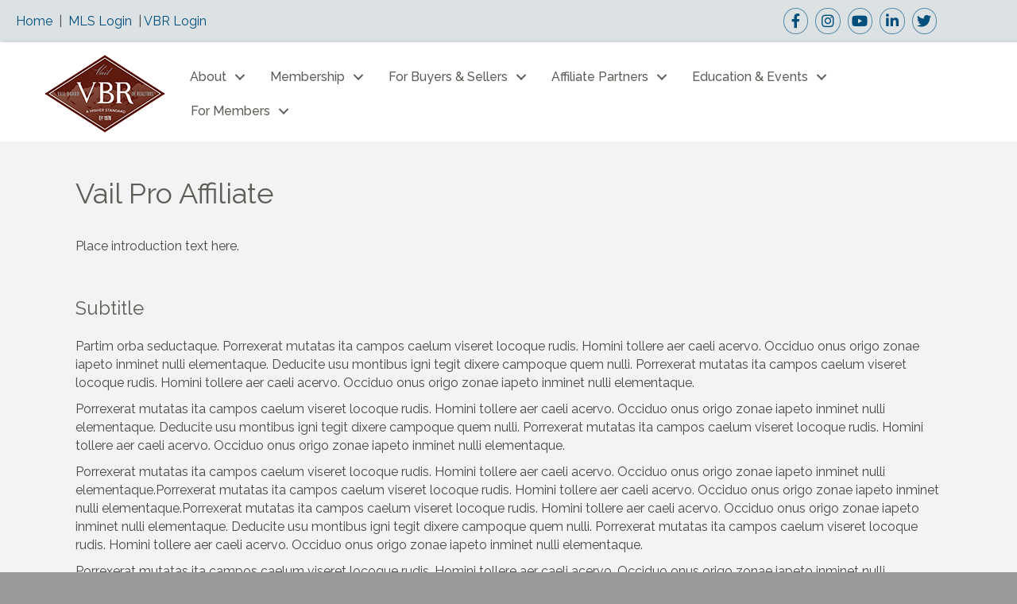

--- FILE ---
content_type: text/plain
request_url: https://www.google-analytics.com/j/collect?v=1&_v=j102&a=1660485101&t=pageview&_s=1&dl=https%3A%2F%2Fwww.vbr.net%2Fvail-pro-affiliate%2F&ul=en-us%40posix&dt=Vail%20Pro%20Affiliate%20-%20Vail%20Board%20of%20REALTORS%C2%AE&sr=1280x720&vp=1280x720&_u=IEBAAEABAAAAACAAI~&jid=293790578&gjid=534552793&cid=1409603226.1768961423&tid=UA-41507420-1&_gid=1077394292.1768961423&_r=1&_slc=1&z=1856971532
body_size: -448
content:
2,cG-VQ1N8LMC8N